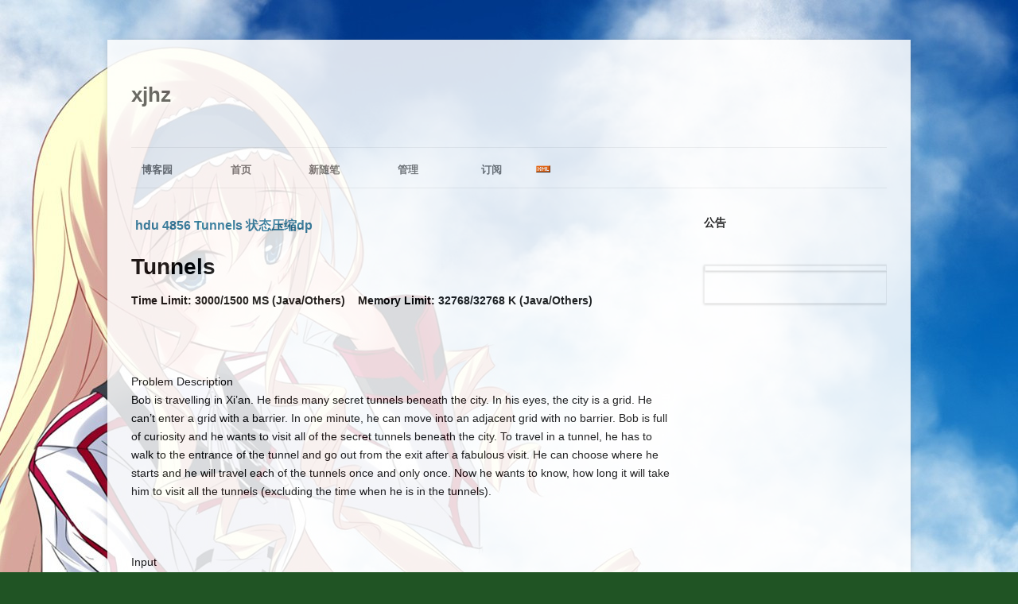

--- FILE ---
content_type: text/html; charset=utf-8
request_url: https://www.cnblogs.com/jhz033/p/7652754.html
body_size: 8730
content:
<!DOCTYPE html>
<html lang="zh-cn">
<head>
    <meta charset="utf-8" />
    <meta name="viewport" content="width=device-width, initial-scale=1.0" />
    <meta name="referrer" content="origin-when-cross-origin" />
    <meta name="keywords" content="dp 状态压缩dp,online judge hdu" />
    <meta name="description" content="Tunnels Time Limit: 3000/1500 MS (Java/Others) Memory Limit: 32768/32768 K (Java/Others) Problem Description Bob is travelling in Xi’an. He finds many" />
    <meta property="og:description" content="Tunnels Time Limit: 3000/1500 MS (Java/Others) Memory Limit: 32768/32768 K (Java/Others) Problem Description Bob is travelling in Xi’an. He finds many" />
    <meta property="og:image" content="https://assets.cnblogs.com/images/wechat-share.jpg" />
    <meta http-equiv="Cache-Control" content="no-transform" />
    <meta http-equiv="Cache-Control" content="no-siteapp" />
    <meta http-equiv="X-UA-Compatible" content="IE=edge" />
    <title>hdu 4856 Tunnels 状态压缩dp - jhz033 - 博客园</title>
    <link rel="icon" id="favicon" href="https://assets.cnblogs.com/favicon_v3_2.ico" type="image/x-icon" />
    <link rel="canonical" href="https://www.cnblogs.com/jhz033/p/7652754.html" />
    
    <link rel="stylesheet" href="/css/blog-common.min.css?v=R-rVrNMCww2yul5xXUhO700E4bdSawv9GWDBDURYdKA" />
    

    
        <link id="highlighter-theme-cnblogs" type="text/css" rel="stylesheet" href="/css/hljs/cnblogs.css?v=5J1NDtbnnIr2Rc2SdhEMlMxD4l9Eydj88B31E7_NhS4" />
    <link type="text/css" rel="stylesheet" href="https://www.cnblogs.com/jhz033/custom.css?v=XDPVuZ6FvVTIYbH3oC4O0rY5TQ0=" />
    
    <link id="mobile-style" media="only screen and (max-width: 767px)" type="text/css" rel="stylesheet" href="/css/mobile-common.min.css?v=a5tjm35tHR3Bq88JZf8V-jiXDhgs5wg823qWgRI6uRY" />
    
    <link type="application/rss+xml" rel="alternate" href="https://www.cnblogs.com/jhz033/rss" />
    <link type="application/rsd+xml" rel="EditURI" href="https://www.cnblogs.com/jhz033/rsd.xml" />
    <link type="application/wlwmanifest+xml" rel="wlwmanifest" href="https://www.cnblogs.com/jhz033/wlwmanifest.xml" />
    
    <script type="application/ld&#x2B;json">
    {
      "@context": "https://schema.org",
      "@type": "BlogPosting",
      "@id": "https://www.cnblogs.com/jhz033/p/7652754.html",
      "headline": "hdu 4856 Tunnels 状态压缩dp",
      "description": "Tunnels Time Limit: 3000/1500 MS (Java/Others) Memory Limit: 32768/32768 K (Java/Others) Problem Description Bob is travelling in Xi’an. He finds many",
      "image": [
        
      ],
      "author": {
        "@type": "Person",
        "@id": "https://www.cnblogs.com/jhz033/",
        "name": "jhz033",
        "url": "https://www.cnblogs.com/jhz033/"
      },
      "publisher": {
        "@type": "Organization",
        "@id": "https://www.cnblogs.com/",
        "name": "博客园",
        "url": "https://www.cnblogs.com/"
      },
      "datePublished": "2017-10-11T20:48:00.0000000&#x2B;08:00",
      "dateModified": "2017-10-11T20:48:00.0000000&#x2B;08:00",
      "wordCount": "16286",
      "isPartOf": {
        "@type": "Blog",
        "@id": "https://www.cnblogs.com/jhz033/",
        "name": "xjhz",
        "publisher": {
          "@type": "Organization",
          "@id": "https://www.cnblogs.com/",
          "name": "博客园"
        }
      }
    }
    </script>

    <script>
        var currentBlogId = 272789;
        var currentBlogApp = 'jhz033';
        var isLogined = false;
        var isBlogOwner = false;
        window.skinName = 'InsideDotNet';
        var visitorUserId = '';
        window.hasCustomScript = false;
        window.cb_enable_mathjax = false;
        window.mathEngine = 0;
        window.codeHighlightEngine = 1;
        window.enableCodeLineNumber = false;
        window.codeHighlightTheme = 'cnblogs';
        window.darkModeCodeHighlightTheme = 'vs2015';
        window.isDarkCodeHighlightTheme = false;
        window.isDarkModeCodeHighlightThemeDark = true;
        window.isDisableCodeHighlighter = false;
        window.enableCodeThemeTypeFollowSystem = false;
        window.enableMacStyleCodeBlock = false;

    </script>
        <script>
            window.currentPostId = 7652754;
            window.currentPostDateAdded = '2017-10-11 20:48';
        </script>
    <script src="https://assets.cnblogs.com/scripts/jquery-3.3.1.min.js"></script>
    <script src="https://cdn-www.cnblogs.com/js/blog-common.min.js?v=44Mf-Vvm6CKHbLAUdvwzVzUoPPbRa7x3d17GyZSABrU"></script>
    
</head>
<body class="skin-insidedotnet no-navbar">
    <a name="top"></a>
    <div id="top_nav" class="navbar forpc navbar-custom">
        <nav id="nav_main" class="navbar-main">
            <ul id="nav_left" class="navbar-list navbar-left">
                <li class="navbar-branding">
                    <a href="https://www.cnblogs.com/" title="开发者的网上家园" role="banner">
                        <img src="//assets.cnblogs.com/logo.svg" alt="博客园logo" />
                    </a>
                </li>
                <li><a href="https://cnblogs.vip/">会员</a></li>
                <li><a href="https://cnblogs.vip/store">周边</a></li>
                <li><a href="https://news.cnblogs.com/" onclick="countClicks('nav', 'skin-navbar-news')">新闻</a></li>
                <li><a href="https://q.cnblogs.com/" onclick="countClicks('nav', 'skin-navbar-q')">博问</a></li>
                <li><a href="https://ing.cnblogs.com/" onclick="countClicks('nav', 'skin-navbar-ing')">闪存</a></li>
                <li><a href="https://www.cnblogs.com/cmt/p/18500368">众包</a></li>
                <li><a href="https://www.cnblogs.com/cmt/p/19316348">赞助商</a></li>
                <li><a href="https://chat2db-ai.com/" target="_blank" onclick="countClicks('nav', 'skin-navbar-chat2db')">Chat2DB</a></li>
            </ul>
            <ul id="nav_right" class="navbar-list navbar-right">
                <li>
                    <form id="zzk_search" class="navbar-search dropdown" action="https://zzk.cnblogs.com/s" method="get" role="search">
                        <input name="w" id="zzk_search_input" placeholder="代码改变世界" type="search" tabindex="3" autocomplete="off" />
                        <button id="zzk_search_button" onclick="window.navbarSearchManager.triggerActiveOption()">
                            <img id="search_icon" class="focus-hidden" src="//assets.cnblogs.com/icons/search.svg" alt="搜索" />
                            <img class="hidden focus-visible" src="//assets.cnblogs.com/icons/enter.svg" alt="搜索" />
                        </button>
                        <ul id="navbar_search_options" class="dropdown-menu quick-search-menu">
                            <li tabindex="0" class="active" onclick="zzkSearch(event, document.getElementById('zzk_search_input').value)">
                                <div class="keyword-wrapper">
                                    <img src="//assets.cnblogs.com/icons/search.svg" alt="搜索" />
                                    <div class="keyword"></div>
                                </div>
                                <span class="search-area">所有博客</span>
                            </li>
                                    <li tabindex="1" onclick="zzkBlogSearch(event, 'jhz033', document.getElementById('zzk_search_input').value)">
                                        <div class="keyword-wrapper">
                                            <img src="//assets.cnblogs.com/icons/search.svg" alt="搜索" />
                                            <div class="keyword"></div>
                                        </div>
                                        <span class="search-area">当前博客</span>
                                    </li>
                        </ul>
                    </form>
                </li>
                <li id="navbar_login_status" class="navbar-list">
                    <a class="navbar-user-info navbar-blog" href="https://i.cnblogs.com/EditPosts.aspx?opt=1" alt="写随笔" title="写随笔">
                        <img id="new_post_icon" class="navbar-icon" src="//assets.cnblogs.com/icons/newpost.svg" alt="写随笔" />
                    </a>
                    <a id="navblog-myblog-icon" class="navbar-user-info navbar-blog" href="https://account.cnblogs.com/blogapply" alt="我的博客" title="我的博客">
                        <img id="myblog_icon" class="navbar-icon" src="//assets.cnblogs.com/icons/myblog.svg" alt="我的博客" />
                    </a>
                    <a class="navbar-user-info navbar-message navbar-icon-wrapper" href="https://msg.cnblogs.com/" alt="短消息" title="短消息">
                        <img id="msg_icon" class="navbar-icon" src="//assets.cnblogs.com/icons/message.svg" alt="短消息" />
                        <span id="msg_count" style="display: none"></span>
                    </a>
                    <a id="navbar_lite_mode_indicator" data-current-page="blog" style="display: none" href="javascript:void(0)" alt="简洁模式" title="简洁模式启用，您在访问他人博客时会使用简洁款皮肤展示">
                        <img class="navbar-icon" src="//assets.cnblogs.com/icons/lite-mode-on.svg" alt="简洁模式" />
                    </a>
                    <div id="user_info" class="navbar-user-info dropdown">
                        <a class="dropdown-button" href="https://home.cnblogs.com/">
                            <img id="user_icon" class="navbar-avatar" src="//assets.cnblogs.com/icons/avatar-default.svg" alt="用户头像" />
                        </a>
                        <div class="dropdown-menu">
                            <a id="navblog-myblog-text" href="https://account.cnblogs.com/blogapply">我的博客</a>
                            <a href="https://home.cnblogs.com/">我的园子</a>
                            <a href="https://account.cnblogs.com/settings/account">账号设置</a>
                            <a href="https://vip.cnblogs.com/my">会员中心</a>
                            <a href="javascript:void(0)" id="navbar_lite_mode_toggle" title="简洁模式会使用简洁款皮肤显示所有博客">
    简洁模式 <span id="navbar_lite_mode_spinner" class="hide">...</span>
</a>

                            <a href="javascript:void(0)" onclick="account.logout();">退出登录</a>
                        </div>
                    </div>
                    <a class="navbar-anonymous" href="https://account.cnblogs.com/signup">注册</a>
                    <a class="navbar-anonymous" href="javascript:void(0);" onclick="account.login()">登录</a>
                </li>
            </ul>
        </nav>
    </div>

    

    

<div id="home">
<div id="header">
	<div id="blogTitle">
	<div style="display:none"><img src="/skins/insidedotnet/images/top.gif" alt="谨以此模板祝贺【博客园开发者征途】系列图书《你必须知道的.net》出版发行" /></div>
	<a href="https://www.cnblogs.com/jhz033/"><img id="blogLogo" src="/skins/custom/images/logo.gif" alt="返回主页" /></a>			
		

<h1><a id="Header1_HeaderTitle" class="headermaintitle HeaderMainTitle" href="https://www.cnblogs.com/jhz033">xjhz</a>
</h1>
<h2></h2>




		
	</div><!--end: blogTitle 博客的标题和副标题 -->
	<div id="navigator">
		<ul id="navList">
    <li><a id="blog_nav_sitehome" class="menu" href="https://www.cnblogs.com/">
博客园</a>
</li>
    <li>
<a id="blog_nav_myhome" class="menu" href="https://www.cnblogs.com/jhz033/">
首页</a>
</li>
    <li>

<a id="blog_nav_newpost" class="menu" href="https://i.cnblogs.com/EditPosts.aspx?opt=1">
新随笔</a>
</li>
    <li>
</li>
    <li>
<a id="blog_nav_admin" class="menu" href="https://i.cnblogs.com/">
管理</a>
</li>
    <li>
<a id="blog_nav_rss" class="menu" href="javascript:void(0)" data-rss="https://www.cnblogs.com/jhz033/rss/">
订阅</a>
<a id="blog_nav_rss_image" href="https://www.cnblogs.com/jhz033/rss/">
    <img src="/skins/insidedotnet/images/xml.gif" alt="订阅" />
</a></li>
</ul>



		<div class="clear"></div>
		<div class="blogStats">
			
			<div id="blog_stats_place_holder"><script>loadBlogStats();</script></div>
			
		</div><!--end: blogStats -->
	</div><!--end: navigator 博客导航栏 -->
</div><!--end: header 头部 -->

<div id="main">
	<div id="mainContent">
	<div class="forFlow">
		<div id="post_detail">

<div id="topics">
	<div class="post">
		<h1 class = "postTitle">
			<a id="cb_post_title_url" class="postTitle2 vertical-middle" href="https://www.cnblogs.com/jhz033/p/7652754.html" title="发布于 2017-10-11 20:48">
    <span role="heading" aria-level="2">hdu 4856 Tunnels 状态压缩dp</span>
    

</a>

		</h1>
		<div class="clear"></div>
		<div class="postBody">
			<div id="cnblogs_post_body" class="blogpost-body blogpost-body-html">
<h1>Tunnels</h1>
<p><span><strong>Time Limit: 3000/1500 MS (Java/Others)&nbsp;&nbsp;&nbsp;&nbsp;Memory Limit: 32768/32768 K (Java/Others)<br><br></strong></span><br><br></p>
<div class="panel_title" align="left">Problem Description</div>
<div class="panel_content">Bob is travelling in Xi’an. He finds many secret tunnels beneath the city. In his eyes, the city is a grid. He can’t enter a grid with a barrier. In one minute, he can move into an adjacent grid with no barrier. Bob is full of curiosity and he wants to visit all of the secret tunnels beneath the city. To travel in a tunnel, he has to walk to the entrance of the tunnel and go out from the exit after a fabulous visit. He can choose where he starts and he will travel each of the tunnels once and only once. Now he wants to know, how long it will take him to visit all the tunnels (excluding the time when he is in the tunnels).</div>
<div class="panel_bottom">&nbsp;</div>
<p>&nbsp;</p>
<div class="panel_title" align="left">Input</div>
<div class="panel_content">The input contains mutiple testcases. Please process till EOF.<br>For each testcase, the first line contains two integers N (1 ≤ N ≤ 15), the side length of the square map and M (1 ≤ M ≤ 15), the number of tunnels.<br>The map of the city is given in the next N lines. Each line contains exactly N characters. Barrier is represented by “#” and empty grid is represented by “.”.<br>Then M lines follow. Each line consists of four integers x<sub>1</sub>, y<sub>1</sub>, x<sub>2</sub>, y<sub>2</sub>, indicating there is a tunnel with entrence in (x<sub>1</sub>, y<sub>1</sub>) and exit in (x<sub>2</sub>, y<sub>2</sub>). It’s guaranteed that (x<sub>1</sub>, y<sub>1</sub>) and (x<sub>2</sub>, y<sub>2</sub>) in the map are both empty grid.</div>
<div class="panel_bottom">&nbsp;</div>
<p>&nbsp;</p>
<div class="panel_title" align="left">Output</div>
<div class="panel_content">For each case, output a integer indicating the minimal time Bob will use in total to walk between tunnels.<br>If it is impossible for Bob to visit all the tunnels, output -1.</div>
<div class="panel_bottom">&nbsp;</div>
<p>&nbsp;</p>
<div class="panel_title" align="left">Sample Input</div>
<div class="panel_content">
<div>5 4
....#
...#.
.....
.....
.....
2 3 1 4
1 2 3 5
2 3 3 1
5 4 2 1</div>

</div>
<div class="panel_bottom">&nbsp;</div>
<p>&nbsp;</p>
<div class="panel_title" align="left">Sample Output</div>
<div class="panel_content">
<div>7</div>

</div>
<div class="panel_bottom">&nbsp;</div>
<p>&nbsp;</p>
<div class="panel_title" align="left">Source</div>
<div class="panel_content"><a href="http://acm.split.hdu.edu.cn/search.php?field=problem&amp;key=2014%CE%F7%B0%B2%C8%AB%B9%FA%D1%FB%C7%EB%C8%FC&amp;source=1&amp;searchmode=source" rel="noopener nofollow">2014西安全国邀请赛</a></div>
<p>题意：一个图，#不可达，m条单向通道，点间花费1时间，通道起点到终点不花费时间，求最少花费时间；</p>
<p>思路：状态压缩dp，dp[i][j] i表示已经走过哪些通道，j表示最后的走的那条通道是哪条。</p>
<p>　　　dp[i][j]=dp[i-(1&lt;&lt;(j-1)][k] +dis(k,j) &nbsp;dis(k,j)表示第k条通道的终点到第j条通道的起点距离；</p>
<div class="cnblogs_code">
<pre><span style="color: rgba(0, 0, 255, 1)">#pragma</span> comment(linker, "/STACK:1024000000,1024000000")<span style="color: rgba(0, 0, 0, 1)">
#include</span>&lt;iostream&gt;<span style="color: rgba(0, 0, 0, 1)">
#include</span>&lt;cstdio&gt;<span style="color: rgba(0, 0, 0, 1)">
#include</span>&lt;cmath&gt;<span style="color: rgba(0, 0, 0, 1)">
#include</span>&lt;<span style="color: rgba(0, 0, 255, 1)">string</span>&gt;<span style="color: rgba(0, 0, 0, 1)">
#include</span>&lt;queue&gt;<span style="color: rgba(0, 0, 0, 1)">
#include</span>&lt;algorithm&gt;<span style="color: rgba(0, 0, 0, 1)">
#include</span>&lt;stack&gt;<span style="color: rgba(0, 0, 0, 1)">
#include</span>&lt;cstring&gt;<span style="color: rgba(0, 0, 0, 1)">
#include</span>&lt;vector&gt;<span style="color: rgba(0, 0, 0, 1)">
#include</span>&lt;list&gt;<span style="color: rgba(0, 0, 0, 1)">
#include</span>&lt;<span style="color: rgba(0, 0, 255, 1)">set</span>&gt;<span style="color: rgba(0, 0, 0, 1)">
#include</span>&lt;map&gt;<span style="color: rgba(0, 0, 0, 1)">
#include</span>&lt;bitset&gt;<span style="color: rgba(0, 0, 0, 1)">
#include</span>&lt;time.h&gt;
<span style="color: rgba(0, 0, 255, 1)">using</span> <span style="color: rgba(0, 0, 255, 1)">namespace</span><span style="color: rgba(0, 0, 0, 1)"> std;
</span><span style="color: rgba(0, 0, 255, 1)">#define</span> LL long long
<span style="color: rgba(0, 0, 255, 1)">#define</span> pi (4*atan(1.0))
<span style="color: rgba(0, 0, 255, 1)">#define</span> eps 1e-8
<span style="color: rgba(0, 0, 255, 1)">#define</span> bug(x)  cout&lt;&lt;"bug"&lt;&lt;x&lt;&lt;endl;
<span style="color: rgba(0, 0, 255, 1)">const</span> <span style="color: rgba(0, 0, 255, 1)">int</span> N=<span style="color: rgba(128, 0, 128, 1)">10</span>+<span style="color: rgba(128, 0, 128, 1)">10</span>,M=1e6+<span style="color: rgba(128, 0, 128, 1)">10</span>,inf=1e9+<span style="color: rgba(128, 0, 128, 1)">7</span>,MOD=1e9+<span style="color: rgba(128, 0, 128, 1)">7</span><span style="color: rgba(0, 0, 0, 1)">;
</span><span style="color: rgba(0, 0, 255, 1)">const</span> LL INF=1e18+<span style="color: rgba(128, 0, 128, 1)">10</span>,mod=1e9+<span style="color: rgba(128, 0, 128, 1)">7</span><span style="color: rgba(0, 0, 0, 1)">;

</span><span style="color: rgba(0, 0, 255, 1)">int</span><span style="color: rgba(0, 0, 0, 1)"> n,m,vis[N][N];
</span><span style="color: rgba(0, 0, 255, 1)">char</span><span style="color: rgba(0, 0, 0, 1)"> a[N][N];
</span><span style="color: rgba(0, 0, 255, 1)">struct</span> <span style="color: rgba(0, 0, 255, 1)">is</span><span style="color: rgba(0, 0, 0, 1)">
{
    </span><span style="color: rgba(0, 0, 255, 1)">int</span><span style="color: rgba(0, 0, 0, 1)"> s,t,e,d;
} q[N];
</span><span style="color: rgba(0, 0, 255, 1)">int</span> check(<span style="color: rgba(0, 0, 255, 1)">int</span> x,<span style="color: rgba(0, 0, 255, 1)">int</span><span style="color: rgba(0, 0, 0, 1)"> y)
{
    </span><span style="color: rgba(0, 0, 255, 1)">if</span>(x&lt;=<span style="color: rgba(128, 0, 128, 1)">0</span>||x&gt;n||y&lt;=<span style="color: rgba(128, 0, 128, 1)">0</span>||y&gt;n)<span style="color: rgba(0, 0, 255, 1)">return</span> <span style="color: rgba(128, 0, 128, 1)">0</span><span style="color: rgba(0, 0, 0, 1)">;
    </span><span style="color: rgba(0, 0, 255, 1)">return</span> <span style="color: rgba(128, 0, 128, 1)">1</span><span style="color: rgba(0, 0, 0, 1)">;
}
</span><span style="color: rgba(0, 0, 255, 1)">int</span><span style="color: rgba(0, 0, 0, 1)"> dis[N][N][N][N];
</span><span style="color: rgba(0, 0, 255, 1)">int</span> xx[<span style="color: rgba(128, 0, 128, 1)">5</span>]= {<span style="color: rgba(128, 0, 128, 1)">1</span>,<span style="color: rgba(128, 0, 128, 1)">0</span>,-<span style="color: rgba(128, 0, 128, 1)">1</span>,<span style="color: rgba(128, 0, 128, 1)">0</span><span style="color: rgba(0, 0, 0, 1)">};
</span><span style="color: rgba(0, 0, 255, 1)">int</span> yy[<span style="color: rgba(128, 0, 128, 1)">5</span>]= {<span style="color: rgba(128, 0, 128, 1)">0</span>,<span style="color: rgba(128, 0, 128, 1)">1</span>,<span style="color: rgba(128, 0, 128, 1)">0</span>,-<span style="color: rgba(128, 0, 128, 1)">1</span><span style="color: rgba(0, 0, 0, 1)">};
</span><span style="color: rgba(0, 0, 255, 1)">void</span> bfs(<span style="color: rgba(0, 0, 255, 1)">int</span> s,<span style="color: rgba(0, 0, 255, 1)">int</span><span style="color: rgba(0, 0, 0, 1)"> t)
{
    queue</span>&lt;pair&lt;<span style="color: rgba(0, 0, 255, 1)">int</span>,<span style="color: rgba(0, 0, 255, 1)">int</span>&gt; &gt;<span style="color: rgba(0, 0, 0, 1)">q;
    q.push(make_pair(s,t));
    memset(vis,</span><span style="color: rgba(128, 0, 128, 1)">0</span>,<span style="color: rgba(0, 0, 255, 1)">sizeof</span><span style="color: rgba(0, 0, 0, 1)">(vis));
    vis[s][t]</span>=<span style="color: rgba(128, 0, 128, 1)">1</span>;dis[s][t][s][t]=<span style="color: rgba(128, 0, 128, 1)">0</span><span style="color: rgba(0, 0, 0, 1)">;
    </span><span style="color: rgba(0, 0, 255, 1)">while</span>(!<span style="color: rgba(0, 0, 0, 1)">q.empty())
    {
        pair</span>&lt;<span style="color: rgba(0, 0, 255, 1)">int</span>,<span style="color: rgba(0, 0, 255, 1)">int</span>&gt; p=<span style="color: rgba(0, 0, 0, 1)">q.front();
        q.pop();
        </span><span style="color: rgba(0, 0, 255, 1)">for</span>(<span style="color: rgba(0, 0, 255, 1)">int</span> i=<span style="color: rgba(128, 0, 128, 1)">0</span>; i&lt;<span style="color: rgba(128, 0, 128, 1)">4</span>; i++<span style="color: rgba(0, 0, 0, 1)">)
        {
            </span><span style="color: rgba(0, 0, 255, 1)">int</span> x=p.first+<span style="color: rgba(0, 0, 0, 1)">xx[i];
            </span><span style="color: rgba(0, 0, 255, 1)">int</span> y=p.second+<span style="color: rgba(0, 0, 0, 1)">yy[i];
            </span><span style="color: rgba(0, 0, 255, 1)">if</span>(check(x,y)&amp;&amp;!vis[x][y]&amp;&amp;a[x][y]==<span style="color: rgba(128, 0, 0, 1)">'</span><span style="color: rgba(128, 0, 0, 1)">.</span><span style="color: rgba(128, 0, 0, 1)">'</span><span style="color: rgba(0, 0, 0, 1)">)
            {
                vis[x][y]</span>=<span style="color: rgba(128, 0, 128, 1)">1</span><span style="color: rgba(0, 0, 0, 1)">;
                dis[s][t][x][y]</span>=dis[s][t][p.first][p.second]+<span style="color: rgba(128, 0, 128, 1)">1</span><span style="color: rgba(0, 0, 0, 1)">;
                q.push(make_pair(x,y));
            }
        }
    }
}
</span><span style="color: rgba(0, 0, 255, 1)">int</span> dp[<span style="color: rgba(128, 0, 128, 1)">50000</span><span style="color: rgba(0, 0, 0, 1)">][N];
</span><span style="color: rgba(0, 0, 255, 1)">int</span><span style="color: rgba(0, 0, 0, 1)"> main()
{
    </span><span style="color: rgba(0, 0, 255, 1)">while</span>(~scanf(<span style="color: rgba(128, 0, 0, 1)">"</span><span style="color: rgba(128, 0, 0, 1)">%d%d</span><span style="color: rgba(128, 0, 0, 1)">"</span>,&amp;n,&amp;<span style="color: rgba(0, 0, 0, 1)">m))
    {
        memset(dis,</span>-<span style="color: rgba(128, 0, 128, 1)">1</span>,<span style="color: rgba(0, 0, 255, 1)">sizeof</span><span style="color: rgba(0, 0, 0, 1)">(dis));
        </span><span style="color: rgba(0, 0, 255, 1)">for</span>(<span style="color: rgba(0, 0, 255, 1)">int</span> i=<span style="color: rgba(128, 0, 128, 1)">1</span>; i&lt;=n; i++<span style="color: rgba(0, 0, 0, 1)">)
            scanf(</span><span style="color: rgba(128, 0, 0, 1)">"</span><span style="color: rgba(128, 0, 0, 1)">%s</span><span style="color: rgba(128, 0, 0, 1)">"</span>,a[i]+<span style="color: rgba(128, 0, 128, 1)">1</span><span style="color: rgba(0, 0, 0, 1)">);
        </span><span style="color: rgba(0, 0, 255, 1)">for</span>(<span style="color: rgba(0, 0, 255, 1)">int</span> i=<span style="color: rgba(128, 0, 128, 1)">1</span>; i&lt;=m; i++<span style="color: rgba(0, 0, 0, 1)">)
            scanf(</span><span style="color: rgba(128, 0, 0, 1)">"</span><span style="color: rgba(128, 0, 0, 1)">%d%d%d%d</span><span style="color: rgba(128, 0, 0, 1)">"</span>,&amp;q[i].s,&amp;q[i].t,&amp;q[i].e,&amp;<span style="color: rgba(0, 0, 0, 1)">q[i].d);
        </span><span style="color: rgba(0, 0, 255, 1)">for</span>(<span style="color: rgba(0, 0, 255, 1)">int</span> i=<span style="color: rgba(128, 0, 128, 1)">1</span>;i&lt;=n;i++)<span style="color: rgba(0, 0, 255, 1)">for</span>(<span style="color: rgba(0, 0, 255, 1)">int</span> j=<span style="color: rgba(128, 0, 128, 1)">1</span>;j&lt;=n;j++<span style="color: rgba(0, 0, 0, 1)">)bfs(i,j);
        memset(dp,</span>-<span style="color: rgba(128, 0, 128, 1)">1</span>,<span style="color: rgba(0, 0, 255, 1)">sizeof</span><span style="color: rgba(0, 0, 0, 1)">(dp));
        </span><span style="color: rgba(0, 0, 255, 1)">for</span>(<span style="color: rgba(0, 0, 255, 1)">int</span> i=<span style="color: rgba(128, 0, 128, 1)">1</span>;i&lt;=(<span style="color: rgba(128, 0, 128, 1)">1</span>&lt;&lt;m)-<span style="color: rgba(128, 0, 128, 1)">1</span>;i++<span style="color: rgba(0, 0, 0, 1)">)
        {
            </span><span style="color: rgba(0, 0, 255, 1)">for</span>(<span style="color: rgba(0, 0, 255, 1)">int</span> j=<span style="color: rgba(128, 0, 128, 1)">1</span>;j&lt;=m;j++<span style="color: rgba(0, 0, 0, 1)">)
            {
                </span><span style="color: rgba(0, 0, 255, 1)">if</span>((<span style="color: rgba(128, 0, 128, 1)">1</span>&lt;&lt;(j-<span style="color: rgba(128, 0, 128, 1)">1</span>))&amp;<span style="color: rgba(0, 0, 0, 1)">i)
                {
                    </span><span style="color: rgba(0, 0, 255, 1)">int</span> now=i-(<span style="color: rgba(128, 0, 128, 1)">1</span>&lt;&lt;(j-<span style="color: rgba(128, 0, 128, 1)">1</span><span style="color: rgba(0, 0, 0, 1)">));
                    </span><span style="color: rgba(0, 0, 255, 1)">if</span>(!<span style="color: rgba(0, 0, 0, 1)">now)
                    {
                        dp[i][j]</span>=<span style="color: rgba(128, 0, 128, 1)">0</span><span style="color: rgba(0, 0, 0, 1)">;
                        </span><span style="color: rgba(0, 0, 255, 1)">continue</span><span style="color: rgba(0, 0, 0, 1)">;
                    }
                    </span><span style="color: rgba(0, 0, 255, 1)">for</span>(<span style="color: rgba(0, 0, 255, 1)">int</span> k=<span style="color: rgba(128, 0, 128, 1)">1</span>;k&lt;=m;k++<span style="color: rgba(0, 0, 0, 1)">)
                    {
                        </span><span style="color: rgba(0, 0, 255, 1)">if</span>(now&amp;(<span style="color: rgba(128, 0, 128, 1)">1</span>&lt;&lt;(k-<span style="color: rgba(128, 0, 128, 1)">1</span><span style="color: rgba(0, 0, 0, 1)">)))
                        {
                            </span><span style="color: rgba(0, 0, 255, 1)">if</span>(dp[now][k]!=-<span style="color: rgba(128, 0, 128, 1)">1</span>&amp;&amp;dis[q[k].e][q[k].d][q[j].s][q[j].t]!=-<span style="color: rgba(128, 0, 128, 1)">1</span><span style="color: rgba(0, 0, 0, 1)">)
                            {
                                </span><span style="color: rgba(0, 0, 255, 1)">int</span> temp=<span style="color: rgba(0, 0, 0, 1)">dp[i][j];
                                dp[i][j]</span>=dp[now][k]+<span style="color: rgba(0, 0, 0, 1)">dis[q[k].e][q[k].d][q[j].s][q[j].t];
                                </span><span style="color: rgba(0, 0, 255, 1)">if</span>(temp!=-<span style="color: rgba(128, 0, 128, 1)">1</span>)dp[i][j]=<span style="color: rgba(0, 0, 0, 1)">min(dp[i][j],temp);
                            }
                        }
                    }
                }
            }
        }
        </span><span style="color: rgba(0, 0, 255, 1)">int</span> ans=<span style="color: rgba(0, 0, 0, 1)">inf;
        </span><span style="color: rgba(0, 0, 255, 1)">for</span>(<span style="color: rgba(0, 0, 255, 1)">int</span> i=<span style="color: rgba(128, 0, 128, 1)">1</span>;i&lt;=m;i++<span style="color: rgba(0, 0, 0, 1)">)
        </span><span style="color: rgba(0, 0, 255, 1)">if</span>(dp[(<span style="color: rgba(128, 0, 128, 1)">1</span>&lt;&lt;m)-<span style="color: rgba(128, 0, 128, 1)">1</span>][i]!=-<span style="color: rgba(128, 0, 128, 1)">1</span>)ans=min(ans,dp[(<span style="color: rgba(128, 0, 128, 1)">1</span>&lt;&lt;m)-<span style="color: rgba(128, 0, 128, 1)">1</span><span style="color: rgba(0, 0, 0, 1)">][i]);
        </span><span style="color: rgba(0, 0, 255, 1)">if</span>(ans!=inf)printf(<span style="color: rgba(128, 0, 0, 1)">"</span><span style="color: rgba(128, 0, 0, 1)">%d\n</span><span style="color: rgba(128, 0, 0, 1)">"</span><span style="color: rgba(0, 0, 0, 1)">,ans);
        </span><span style="color: rgba(0, 0, 255, 1)">else</span> printf(<span style="color: rgba(128, 0, 0, 1)">"</span><span style="color: rgba(128, 0, 0, 1)">-1\n</span><span style="color: rgba(128, 0, 0, 1)">"</span><span style="color: rgba(0, 0, 0, 1)">);
    }
    </span><span style="color: rgba(0, 0, 255, 1)">return</span> <span style="color: rgba(128, 0, 128, 1)">0</span><span style="color: rgba(0, 0, 0, 1)">;
}</span></pre>
</div>
<p>&nbsp;</p>
</div>
<div class="clear"></div>
<div id="blog_post_info_block" role="contentinfo" class="post-meta-container">
    <div id="blog_post_info"></div>
    <div class="clear"></div>
    <div id="post_next_prev"></div>
</div>
		</div>
		<div class="postDesc">posted @ 
<span id="post-date" data-last-update-days="0" data-date-updated="2017-10-11 20:48">2017-10-11 20:48</span>&nbsp;
<a href="https://www.cnblogs.com/jhz033">jhz033</a>&nbsp;
阅读(<span id="post_view_count">228</span>)&nbsp;
评论(<span id="post_comment_count">0</span>)&nbsp;
&nbsp;
<a href="javascript:void(0)" onclick="AddToWz(7652754);return false;">收藏</a>&nbsp;
<a href="javascript:void(0)" onclick="reportManager.report({ currentUserId: '', targetType: 'blogPost', targetId: '7652754', targetLink: 'https://www.cnblogs.com/jhz033/p/7652754.html', title: 'hdu 4856 Tunnels 状态压缩dp' })">举报</a>
</div>
	</div>
	
	
</div><!--end: topics 文章、评论容器-->
<script>
    var cb_entryId = 7652754, cb_entryCreatedDate = '2017-10-11 20:48', cb_postType = 1, cb_postTitle = 'hdu 4856 Tunnels 状态压缩dp';
    var allowComments = true, cb_blogId = 272789, cb_blogApp = 'jhz033', cb_blogUserGuid = '8a9cede1-dae8-e511-9fc1-ac853d9f53cc';
    mermaidRender.render()
    markdown_highlight()
    zoomManager.apply("#cnblogs_post_body img:not(.code_img_closed):not(.code_img_opened)");    
</script>
<a id="!comments"></a>
<div id="blog-comments-placeholder"></div>
<div id="comment_form" class="commentform">
    <a name="commentform"></a>
    <div id="divCommentShow"></div>
    <div id="comment_nav">
        <div class="comment-nav-right">
            <span id="span_refresh_tips"></span><a href="#" onclick="return RefreshPage();">刷新页面</a><a href="#top">返回顶部</a>
        </div>
    </div>
    <div id="comment_form_container"></div>
    <div class="ad_text_commentbox" id="ad_text_under_commentbox"></div>
        <div id="cnblogs_ch"></div>
    <div id="opt_under_post"></div>
        <div id="blog_c1" class="under-post-card below-post-card">
            <a href="https://dis.chatdesks.cn/chatdesk/jmcnblogs.html" rel="nofollow" target="_blank" onclick="countCreativeClicks('C1-jimeng')">
                <img src="https://img2024.cnblogs.com/blog/35695/202512/35695-20251205171919392-144975027.jpg" onload="countCreativeImpressions('C1-jimeng')" alt="" style="width:300px!important;height:250px!important;min-width:300px!important;max-width:300px!important;" />
                <span id="c1_impression" style="display:none"></span>
            </a>
        </div>
    <div id="under_post_card1"></div>
    <div id="related_posts_card"></div>
    <div id="under_post_card2"></div>
    <div id="HistoryToday" class="under-post-card below-post-card"></div>
    <script type="text/javascript">
        var commentManager = new blogCommentManager();
        commentManager.renderComments(0);
        fixPostBody();
        window.footnoteTipManager.generateFootnoteTips();

            window.tocManager.displayDisableTocTips = false;
            window.tocManager.generateToc();
            
            setTimeout(function() { countViews(cb_blogId, cb_entryId); }, 50);
            
            deliverT2();
            deliverC1C2();
            loadNewsAndKb();
            
            LoadPostCategoriesTags(cb_blogId, cb_entryId);
            
            LoadPostInfoBlock(cb_blogId, cb_entryId, cb_blogApp, cb_blogUserGuid);
            GetPrevNextPost(cb_entryId, cb_blogId, cb_entryCreatedDate, cb_postType);
            loadOptUnderPost();
            GetHistoryToday(cb_blogId, cb_blogApp, cb_entryCreatedDate);
                </script>
</div>

</div>


	</div><!--end: forFlow -->
	</div><!--end: mainContent 主体内容容器-->

	<div id="sideBar">
		<div id="sideBarMain">
			<div id="sidebar_news" class="newsItem">
    
<div class="newsItem">
<h3 class="catListTitle">公告</h3>
	<div id="blog-news" class="sidebar-news">
    <div id="sidebar_news_container">
    </div>
</div>
<script>loadBlogNews();</script>
</div>


</div>
			<div id="calendar"><div id="calendar"><div id="blog-calendar" style="display:none"></div></div>                
                    <script>loadBlogDefaultCalendar();</script></div>
			
			<DIV id="leftcontentcontainer">
				<div id="blog-sidecolumn"></div>
                    <script>loadBlogSideColumn();</script>
			</DIV>
			
		</div><!--end: sideBarMain -->
	</div><!--end: sideBar 侧边栏容器 -->
	<div class="clear"></div>
	<div class="clear"></div>
	</div><!--end: main -->
	<div class="clear"></div>
	<div id="footer">
		<a href="https://www.cnblogs.com/" id="footer_site_link" class="footer-brand">博客园</a>
<span class="footer-copyright"> &nbsp;&copy;&nbsp; 2004-2026</span>
<br /><span class="footer-icp">
    <a target="_blank" href="http://www.beian.gov.cn/portal/registerSystemInfo?recordcode=33010602011771"><img src="//assets.cnblogs.com/images/ghs.png" />浙公网安备 33010602011771号</a>
    <a href="https://beian.miit.gov.cn" target="_blank">浙ICP备2021040463号-3</a>
</span>


 谨以此模板祝贺【博客园开发者征途】系列图书之《你必须知道的.NET》出版发行
	</div><!--end: footer -->
</div><!--end: home 自定义的最大容器 -->



    

    <input type="hidden" id="antiforgery_token" value="CfDJ8CE1tT_puDpHgc1zrpsLVP-dLDS0sGPB1YZUH-gj7uAnE1SfRGOGFmNkYLXy1YyPQ3CsZ00z2E7RQPGyVQBjHKoAL0GEC8yEgaOp5Ld1902f6Wx4YuBqGw6qeE4CQteXClwtKOBgjFoN5g0v-Dli3aM" />
    <script async src="https://www.googletagmanager.com/gtag/js?id=G-M95P3TTWJZ"></script>
<script>
    window.dataLayer = window.dataLayer || [];
    function gtag() { dataLayer.push(arguments); }
    gtag('js', new Date());
    gtag('config', 'G-M95P3TTWJZ');
</script>
<script defer src="https://hm.baidu.com/hm.js?866c9be12d4a814454792b1fd0fed295"></script>
</body>
</html>


--- FILE ---
content_type: text/css; charset=utf-8
request_url: https://www.cnblogs.com/jhz033/custom.css?v=XDPVuZ6FvVTIYbH3oC4O0rY5TQ0=
body_size: 4981
content:
/* Minification failed. Returning unminified contents.
(831,7): run-time error CSS1030: Expected identifier, found ' '
(831,15): run-time error CSS1031: Expected selector, found ';'
(831,15): run-time error CSS1025: Expected comma or open brace, found ';'
(1161,42): run-time error CSS1062: Expected semicolon or closing curly-brace, found ')'
 */
﻿ /**************************************************
第一部分：
**************************************************/
#EntryTag {
    margin-top: 20px;
    font-size: 9pt;
    color: gray;
}

.topicListFooter {
    text-align: right;
    margin-right: 10px;
    margin-top: 10px;
}

#divRefreshComments {
    text-align: right;
    margin-right: 10px;
    margin-bottom: 5px;
    font-size: 9pt;
}
/*****第一部分结束*******************************/

/**************************************************
第二部：公共样式（全局样式）
**************************************************/
* {
    margin: 0;
    padding: 0;
}

html {
    height: 100%;
}

body {
    color: #000;
    background:#205424 url('https://images.cnblogs.com/cnblogs_com/jhz033/866942/o_54743d878ab75.jpg') no-repeat top center fixed;
    font-family: "Open Sans", Helvetica, Arial, sans-serif;
    font-size: 12px;
    min-height: 101%;
}

table {
    border-collapse: collapse;
    border-spacing: 0;
}

fieldset, img {
    border: 0;
}

ul {
    word-break: break-all;
}

li {
    list-style: none;
}

h1, h2, h3, h4, h5, h6 {
    font-size: 100%;
    font-weight: normal;
}

a {
    outline: none;
    color: #21759b;
}

    a:link {
        color: black;
        text-decoration: none;
    }

    a:visited {
        color: black;
        text-decoration: none;
    }

    a:hover {
        color: #21759b;
    }

    a:active {
        color: black;
        text-decoration: none;
    }

.clear {
    clear: both;
}
/*****第二部分结束*******************************/

/**************************************************
第三部分：各个页面元素的样式。
**************************************************/
/*****home和头部开始**************************/
#home {
    margin: 0 auto;
    opacity: 0.85;
    filter: alpha(opacity=98);
    width: 65%;
    min-width: 950px;
    background-color: #fff;
    padding: 30px;
    margin-top: 50px;
    margin-bottom: 50px;
    box-shadow: 0 2px 6px rgba(100, 100, 100, 0.3);
}

#header {
    padding-bottom: 5px;
    margin-top: 10px;
}

#blogTitle {
    height: 60px;
    clear: both;
}

    #blogTitle h1 {
        font-size: 26px;
        font-weight: bold;
        line-height: 1.5em;
        margin-top: 20px;
    }

        #blogTitle h1 a {
            color: #515151;
        }

            #blogTitle h1 a:hover {
                color: #21759b;
            }

    #blogTitle h2 {
        font-weight: normal;
        font-size: 13px;
        font-size: 0.928571429rem;
        line-height: 1.846153846;
        color: #757575;
        float: left;
    }

#blogLogo {
    float: right;
}

#navigator {
    font-size: 13px;
    border-bottom: 1px solid #ededed;
    border-top: 1px solid #ededed;
    height: 50px;
    clear: both;
    margin-top: 25px;
}

#navList {
    min-height: 30px;
    float: left;
}

    #navList li {
        float: left;
        margin: 0 40px 0 0;
    }

    #navList a {
        display: block;
        width: 5em;
        height: 22px;
        float: left;
        text-align: center;
        padding-top: 19px;
    }

        #navList a:link, #navList a:visited, #navList a:active {
            color: #6a6a6a;
            font-weight: bold;
        }

        #navList a:hover {
            color: #000;
            text-decoration: none;
        }

.blogStats {
    float: right;
    color: #757575;
    margin-top: 19px;
    margin-right: 2px;
    text-align: right;
}
/*****home和头部结束**************************/

/*****主页文章列表开始**************************/
#main {
    width: 100%;
    text-align: left;
    margin-top: 30px;
}

#mainContent .forFlow {
    margin-left: 22em;
    float: none;
    width: auto;
}

#mainContent {
    min-height: 200px;
    padding: 0px 0px 10px 0;
    *padding-top: 10px;
    -o-text-overflow: ellipsis;
    text-overflow: ellipsis;
    overflow: hidden;
    word-break: break-all;
    float: left;
    margin-left: -22em;
    width: 100%;
}

.day {
    min-height: 10px;
    _height: 10px;
    margin-bottom: 20px;
    padding-bottom: 5px;
    position: relative;
}

.dayTitle {
    display: none;
    border: 1px solid #21759b;
    background: azure;
    border-radius: 50%;
    font-size: 12px;
    height: 65px;
    line-height: 1.5;
    margin: 15px;
    text-align: center;
    width: 63px;
    margin-left: -100px;
    clear: both;
    position: absolute;
    top: -15px;
}

    .dayTitle a {
        display: inline-block;
        color: #21759b;
        margin-top: 15px;
        width: 60px;
    }

.postTitle {
    border-left: 3px solid #21759b;
    margin-bottom: 10px;
    font-size: 20px;
    float: right;
    width: 100%;
    clear: both;
}

    .postTitle a:link, .postTitle a:visited, .postTitle a:active {
        color: #21759b;
        transition: all 0.4s linear 0s;
    }

    .postTitle a:hover {
        margin-left: 30px;
        color: #0f3647;
        text-decoration: none;
    }

.postCon {
    float: right;
    line-height: 1.5em;
    width: 100%;
    clear: both;
    padding: 10px 0;
}

.day .postTitle a {
    padding-left: 10px;
}

.postDesc {
    font-size: 13px;
    background: url(images/posted_time.png) no-repeat 0 1px;
    color: #757575;
    float: left;
    width: 100%;
    clear: both;
    text-align: left;
    padding-left: 20px;
    padding-right: 5px;
    margin-top: 20px;
    line-height: 1.5;
}

    .postDesc a:link, .postDesc a:visited, .postDesc a:active {
        color: #666;
    }

    .postDesc a:hover {
        color: #21759b;
        text-decoration: none;
    }

.postSeparator {
    clear: both;
    height: 1px;
    width: 100%;
    clear: both;
    float: right;
    margin: 0 auto 15px auto;
}
/*****主页文章列表开始**************************/

/*****侧边栏开始********************************/
#sideBar {
    margin-top: -15px;
    width: 230px;
    min-height: 200px;
    padding: 0px 0 0px 5px;
    float: right;
    -o-text-overflow: ellipsis;
    text-overflow: ellipsis;
    overflow: hidden;
    word-break: break-all;
}

    #sideBar a {
        color: #757575;
    }

        #sideBar a:hover {
            color: #21759b;
            text-decoration: underline;
        }

.div_my_zzk {
    width: 175px;
    position: relative;
    margin-top: 10px;
}

#btnZzk {
    background: url("images/blog_search.png") no-repeat 5px 5px;
}

#widget_my_google input[type=button] {
    background: url("images/google_search.png") no-repeat 5px 5px;
}

.input_my_zzk {
    border: 1px solid #ccc;
    width: 100%;
    height: 25px;
    padding-right: 30px;
    padding-left: 5px;
    outline: 0;
}

.btn_my_zzk {
    font-size: 12px;
    width: 25px;
    height: 25px;
    color: transparent;
    border: 0;
    border-style: none;
    cursor: pointer;
    top: 1px;
    position: absolute;
    right: -35px;
}

.input_my_zzk:hover {
    border: 1px solid #21759b;
    transition: all 0.4s linear 0s;
}

.input_my_zzk:focus {
    border: 1px solid #21759b;
}

.newsItem, .catListEssay, .catListLink, .catListNoteBook, .catListTag, .catListPostCategory, .catListPostArchive, .catListImageCategory, .catListArticleArchive, .catListView, .catListFeedback, .mySearch, .catListComment, .catListBlogRank, .catList, .catListArticleCategory {
    background: #fff;
    margin-bottom: 35px;
    word-wrap: break-word;
}

    .newsItem .catListTitle {
    }
/**日历控件样式开始**/

#blog-calendar {
    width: 228px;
    padding-bottom: 5px;
    margin-bottom: 35px;
    box-shadow: 0 1px 3px #ccc;
    border: 1px solid #EDEDED;
}

    #blog-calendar td {
        font-size: 12px;
        font-family: "Comic Sans MS";
    }

    #blog-calendar th {
        font-size: 12px;
    }

#calendar {
    width: 228px;
    padding-bottom: 5px;
    margin-bottom: 35px;
    border: 1px solid #EDEDED;
    box-shadow: 0 1px 3px #ccc;
}

    #calendar .Cal {
        width: 100%;
        line-height: 1.5em;
    }

    #calendar td {
        font-family: "Comic Sans MS";
        background: #FFFFFF;
        padding-top: 2px;
    }

.Cal { /**日历容器table**/
    border: none;
    color: #666;
}

#calendar table a:link, #calendar table a:visited, #calendar table a:active {
    font-weight: bold;
}

#calendar table a:hover {
    color: white;
    text-decoration: none;
}

.CalTodayDay { /**今天日期样式**/
    background: #3671a5 !important;
    color: #FFF;
    font-weight: bold;
}

.CalWeekendDay {
    padding-top: 4px;
    padding-bottom: 4px;
}

.CalOtherMonthDay {
    color: #ccc;
    padding-top: 4px;
    padding-bottom: 4px;
}

#calendar .CalNextPrev a:link, #calendar .CalNextPrev a:visited, #calendar .CalNextPrev a:active { /**上个月、下个月箭头样式**/
    font-weight: bold;
    padding-left: 10px;
    padding-right: 15px;
}

.CalDayHeader {
    background: #F8F8F8;
    font-weight: 100;
    color: #5E5F63;
}

.CalTitle { /**日历年月头部样式**/
    background: #6293bb;
    width: 100%;
    height: 25px;
    text-align: center;
    font-size: 14px;
    font-weight: bold;
    padding: 5px 0;
    color: #FFF;
}

    .CalTitle td {
        background: #F8F8F8 !important;
        border: 0px !important;
        color: #5E5F63;
        font-family: "Comic Sans MS";
    }
/**日历控件样式结束**/
.catListTitle {
    font-weight: bold;
    line-height: 1.2;
    font-size: 110%;
    margin-top: 15px;
    margin-bottom: 10px;
    text-align: left;
}

.catListComment {
    line-height: 1.5em;
}

.divRecentComment {
    text-indent: 2em;
    color: #494949;
    margin-bottom: 20px;
}

#sideBarMain ul {
    line-height: 1.5em;
}

#sideBarMain li {
    line-height: 1.8;
}
/*****侧边栏结束********************************/


/****查看文章页面开始*************************/
#topics {
    width: 100%;
    min-height: 200px;
    padding: 0px 0px 10px 0;
    float: left;
    -o-text-overflow: ellipsis;
    text-overflow: ellipsis;
    overflow: hidden;
    word-break: break-all;
}

    #topics .postTitle {
        border: 0px;
        font-size: 130%;
        font-weight: bold;
        float: left;
        line-height: 1.5;
        width: 100%;
        padding-left: 5px;
    }

#EntryTag {
    color: #666;
}

    #EntryTag a {
        margin-left: 5px;
        height: 20px;
        line-height: 20px;
        color: #333333;
        padding: 3px 14px;
        border-radius: 10px;
        margin: 2px 5px 0;
        background: #e7e7e7;
        text-decoration: none;
    }

        #EntryTag a:link, #EntryTag a:visited, #EntryTag a:active {
            color: #666;
        }

        #EntryTag a:hover {
            color: #f5f5f5;
            background: #21759b;
            transition: all 0.4s linear 0s;
        }

#BlogPostCategory {
    color: #666;
}

    #BlogPostCategory a {
        margin-left: 5px;
        height: 20px;
        line-height: 20px;
        color: #333333;
        padding: 3px 14px;
        border-radius: 10px;
        margin: 2px 5px 0;
        background: #e7e7e7;
        text-decoration: none;
    }

        #BlogPostCategory a:link, #BlogPostCategory a:visited, #BlogPostCategory a:active {
            color: #666;
        }

        #BlogPostCategory a:hover {
            color: #f5f5f5;
            background: #21759b;
        }

#topics .postDesc {
    padding-left: 0px;
    width: 100%;
    text-align: left;
    color: #666;
    margin-top: 5px;
    background: none;
}


.feedback_area_title {
    font: normal normal 16px/35px "Microsoft YaHei";
    margin: 10px 0 30px;
    border-bottom: 2px solid #cccccc;
}

.louzhu {
    background: transparent url('/images/icoLouZhu.gif') no-repeat scroll right top;
    padding-right: 16px;
}

.feedbackListSubtitle {
    color: #A8A8A8;
}

    .feedbackListSubtitle a:link, .feedbackListSubtitle a:visited, .feedbackListSubtitle a:active {
        color: #21759b;
        font-weight: bold;
    }

    .feedbackListSubtitle a:hover {
        color: #21759b;
        text-decoration: underline;
    }

    .feedbackListSubtitle b {
        color: #21759b;
    }

.feedbackManage {
    width: 200px;
    text-align: right;
    float: right;
}

.feedbackCon {
    border-bottom: 1px solid #EEE;
    padding: 10px 20px 10px 5px;
    min-height: 35px;
    _height: 35px;
    margin-bottom: 1em;
    line-height: 1.5;
}

#divRefreshComments {
    text-align: right;
    margin-bottom: 10px;
}

.commenttb {
    padding: 8px;
    margin-bottom: 10px;
    width: 50%;
    color: #555;
    border: 1px solid #ddd;
    border-radius: 3px;
    -moz-border-radius: 3px;
    -webkit-border-radius: 3px;
    width: 320px;
}

    .commenttb:hover {
        color: #333;
        border-color: rgba(82, 168, 236, 0.8);
        outline: 0;
        -webkit-box-shadow: inset 1px 1px 1px rgba(0, 0, 0, 0.075), 0 0 4px rgba(82, 168, 236, 0.6);
        -moz-box-shadow: inset 1px 1px 1px rgba(0, 0, 0, 0.075), 0 0 4px rgba(82, 168, 236, 0.6);
        box-shadow: inset 1px 1px 1px rgba(0, 0, 0, 0.075), 0 0 4px rgba(82, 168, 236, 0.6);
        transition: all 0.4s linear 0s;
    }

.commentTextBox {
    width: 410px !important;
    margin-top: 10px;
    margin-bottom: 10px;
}

    .commentTextBox:hover {
        color: #333;
        border-color: rgba(82, 168, 236, 0.8);
        outline: 0;
        -webkit-box-shadow: inset 1px 1px 1px rgba(0, 0, 0, 0.075), 0 0 4px rgba(82, 168, 236, 0.6);
        -moz-box-shadow: inset 1px 1px 1px rgba(0, 0, 0, 0.075), 0 0 4px rgba(82, 168, 236, 0.6);
        box-shadow: inset 1px 1px 1px rgba(0, 0, 0, 0.075), 0 0 4px rgba(82, 168, 236, 0.6);
        transition: all 0.4s linear 0s;
    }

#AjaxHolder_PostComment_btnSubmit {
    padding: 8px 20px;
    text-align: center;
    font-size: 14px;
    color: #fff;
    border: none;
    background: #21759b;
    border-radius: 3px;
    -moz-border-radius: 3px;
    -webkit-border-radius: 3px;
    -webkit-transition: all 0.4s ease;
    -moz-transition: all 0.4s ease;
    -o-transition: all 0.4s ease;
    -ms-transition: all 0.4s ease;
    transition: all 0.4s ease;
    cursor: pointer;
    display: inline-block;
    vertical-align: middle;
    outline: none;
    text-decoration: none;
}

    #AjaxHolder_PostComment_btnSubmit:hover {
        background: #333;
    }

#AjaxHolder_PostComment_divCommnentArea tr {
    margin-top: 10px;
    margin-bottom: 10px;
}
/*博客园评论框*/
.comment_vote {
    padding-right: 10px;
}

    .comment_vote a {
        color: #999;
    }

        .comment_vote a:hover {
            color: #21759b;
        }

#commentform_title {
    font: normal normal 16px/35px "Microsoft YaHei";
    margin: 10px 0 30px;
    border-bottom: 2px solid #cccccc;
    background-image: none;
    padding: 0;
}

#comment_form_container .author {
    padding-left: 10px;
    color: #555;
    border: 1px solid #ddd;
    border-radius: 3px;
    -moz-border-radius: 3px;
    -webkit-border-radius: 3px;
    width: 320px;
    height: 20px;
    background-image: none;
}

#comment_form_container p {
    font-size: 14px;
    margin-bottom: 20px;
}

.commentbox_title_left {
    font-size: 14px;
}

.commentbox_title_right {
    float: left;
}

#comment_form_container .comment_textarea {
    width: 362px;
    height: 200px;
    font-size: 13px;
    padding: 8px;
    margin-bottom: 10px;
    color: #555;
    border: 1px solid #ddd;
    border-radius: 3px;
    -moz-border-radius: 3px;
    -webkit-border-radius: 3px;
}

    #comment_form_container .comment_textarea:hover {
        border-color: rgba(82, 168, 236, 0.8);
        outline: 0;
        transition: all 0.4s linear 0s;
    }

    #comment_form_container .comment_textarea:focus {
        outline: 0;
    }

.comment_btn {
    width: 100px;
    height: 38px;
    padding: 8px 20px;
    text-align: center;
    font-size: 14px;
    color: #fff;
    border: none;
    background: #21759b;
    border-radius: 3px;
    -moz-border-radius: 3px;
    -webkit-border-radius: 3px;
    -webkit-transition: all 0.4s ease;
    -moz-transition: all 0.4s ease;
    -o-transition: all 0.4s ease;
    -ms-transition: all 0.4s ease;
    transition: all 0.4s ease;
    cursor: pointer;
    display: inline-block;
    vertical-align: middle;
    outline: none;
    text-decoration: none;
}

    .comment_btn:hover {
        background: #333;
    }

#comment_form_container {
}
/****查看文章页面开始*************************/

/****列表页面开始******************************/
.entrylistTitle, .PostListTitle, .thumbTitle { /**几个分类列表的标题样式**/
    margin-bottom: 25px;
    height: 38px;
    line-height: 38px;
    font-size: 16px;
    border-bottom: 2px solid #e6e6e6;
}

color: #21759b; .entrylistDescription {
    color: #666;
    text-align: right;
    padding-top: 5px;
    padding-bottom: 5px;
    padding-right: 10px;
    margin-bottom: 10px;
}

.entrylistItem {
    min-height: 20px;
    _height: 20px;
    margin-bottom: 30px;
    padding-bottom: 50px;
    padding-top: 10px;
    width: 100%;
}

.entrylistPosttitle {
    padding-left: 15px;
    margin-bottom: 10px;
    border-left: 3px solid #21759b;
    font-size: 20px;
    width: 100%;
}

    .entrylistPosttitle a:link, .entrylistPosttitle a:visited, .entrylistPosttitle a:active {
        color: #21759b;
        transition: all 0.4s linear 0s;
    }

    .entrylistPosttitle a:hover {
        margin-left: 30px;
        color: #0f3647;
        text-decoration: none;
    }

.entrylistPostSummary {
    margin-top: 5px;
    margin-bottom: 5px;
}

.entrylistItemPostDesc {
    margin-top: 20px;
    text-align: left;
    color: #757575;
    padding-left: 5px;
}

    .entrylistItemPostDesc a:link, .entrylistItemPostDesc a:visited, .entrylistItemPostDesc a:active {
        color: #666;
    }

    .entrylistItemPostDesc a:hover {
        color: #21759b;
    }

.entrylist .postSeparator {
    clear: both;
    width: 100%;
    font-size: 0;
    line-height: 0;
    margin: 0;
    padding: 0;
    height: 0;
    border: none;
}

.divRecentCommentAticle a {
    color: #000;
}

.pager {
    text-align: right;
    margin-right: 10px;
}

    .pager a {
        box-shadow: 0 1px 3px #3671a5;
        border: 1px solid #3671a5;
        background: #3671a5;
        color: white;
        transition: all 0.4s linear 0s;
    }

        .pager a:hover {
            background: #000;
        }

.PostList {
    border-bottom: 1px solid #ccc;
    clear: both;
    min-height: 1.5em;
    _height: 1.5em;
    padding-top: 20px;
    margin-bottom: 20px;
    padding-bottom: 20px;
}

.postTitl2 {
    float: left;
    padding-top: 10px;
    padding-bottom: 10px;
    font-size: 14px;
}

.postDesc2 {
    color: #666;
    float: right;
}

.postText2 {
    clear: both;
    color: #757575;
}

/*留言*/
.pfl_feedback_area_title {
    text-align: right;
    line-height: 1.5em;
    font-weight: bold;
    margin-bottom: 10px;
}

.pfl_feedbackItem {
    border: 1px dashed #ccc;
    padding: 10px;
    border-radius: 3px;
    margin-bottom: 20px;
}

.pfl_feedbacksubtitle {
    width: 100%;
    height: 1.5em;
}

.pfl_feedbackname {
    float: left;
}

    .pfl_feedbackname a {
        color: #21759b;
        font-weight: bold;
    }

.pfl_feedbackManage {
    float: right;
}

.pfl_feedbackCon {
    color: black;
    padding-top: 5px;
    padding-bottom: 5px;
}

.pfl_feedbackAnswer {
    color: #F40;
    text-indent: 2em;
}

.tdSentMessage {
    text-align: right;
}

.errorMessage {
    width: 300px;
    float: left;
}

#Profile1_panelAdd input[type=text], #Profile1_txtContent {
    padding: 8px;
    margin-bottom: 10px;
    color: #555;
    border: 1px solid #ddd;
    border-radius: 3px;
    -moz-border-radius: 3px;
    -webkit-border-radius: 3px;
}

    #Profile1_panelAdd input[type=text]:hover, #Profile1_txtContent:hover {
        color: #333;
        border-color: rgba(82, 168, 236, 0.8);
        outline: 0;
        -webkit-box-shadow: inset 1px 1px 1px rgba(0, 0, 0, 0.075), 0 0 4px rgba(82, 168, 236, 0.6);
        -moz-box-shadow: inset 1px 1px 1px rgba(0, 0, 0, 0.075), 0 0 4px rgba(82, 168, 236, 0.6);
        box-shadow: inset 1px 1px 1px rgba(0, 0, 0, 0.075), 0 0 4px rgba(82, 168, 236, 0.6);
        transition: all 0.4s linear 0s;
    }

    #Profile1_panelAdd input[type=text]:focus, #Profile1_txtContent:focus {
        outline: 0;
        border-color: rgba(82, 168, 236, 0.8);
    }

#Profile1_panelAdd input[type=submit] {
    padding: 8px 20px;
    text-align: center;
    font-size: 14px;
    color: #fff;
    border: none;
    background: #21759b;
    border-radius: 3px;
    -moz-border-radius: 3px;
    -webkit-border-radius: 3px;
    -webkit-transition: all 0.4s ease;
    -moz-transition: all 0.4s ease;
    -o-transition: all 0.4s ease;
    -ms-transition: all 0.4s ease;
    transition: all 0.4s ease;
    cursor: pointer;
    display: inline-block;
    vertical-align: middle;
    outline: none;
    text-decoration: none;
}

    #Profile1_panelAdd input[type=submit]:hover {
        background: #333;
    }

.feedbackListSubtitle {
    clear: both;
    color: #A8A8A8;
    padding: 8px 5px;
}

.feedbackItem {
    margin-top: 30px;
}
/****列表页面结束******************************/

/****相册页面开始******************************/
.divPhoto {
    border: 1px solid #ccc;
    padding: 2px;
    margin-right: 10px;
}

.thumbDescription {
    color: #757575;
    text-align: right;
    padding-top: 5px;
    padding-bottom: 5px;
    padding-right: 10px;
    margin-bottom: 30px;
}
/****相册页面开始******************************/


/*****留言页面开始*****************************/
#footer {
    color: #686868;
    text-align: center;
    min-height: 15px;
    _height: 15px;
    border-top: 1px solid #ededed;
    margin-top: 50px;
    padding-top: 10px;
    margin-bottom: 10px;
}
/*留言查看页面的个人信息*/
.personInfo {
    margin-bottom: 20px;
}
/*留言分页区域*/
.pages {
    text-align: right;
}
/*****留言页面结束*****************************/
/*****第三部分结束*******************************/

/**************************************************
第四部分：文章内容常用标签格式。
**************************************************/
/*文章内部常用标签格式*/
.postBody {
    color: #000;
    line-height: 1.7;
    font-size: 14px;
}

    .postBody p, .postCon p {
        text-indent: 2em;
        margin: 0 auto 1em auto;
    }

    .postBody h2 {
        font-size: 150%;
        margin: 15px auto 2px auto;
        font-weight: bold;
    }

    .postBody h3 {
        font-size: 120%;
        margin: 15px auto 2px auto;
        font-weight: bold;
    }

    .postBody h4 {
        font-size: 110%;
        margin: 15px auto 2px auto;
        font-weight: bold;
        color: #333;
    }

    .postBody h5 {
        font-size: 100%;
        margin: 15px auto 2px auto;
        font-weight: bold;
        color: #333;
    }

    .postBody a:link, .postBody a:visited, .postBody a:active {
        text-decoration: underline;
    }

.postCon a:link, .postCon a:visited, .postCon a:active {
    text-decoration: underline;
}

.postBody ul, .postCon ul {
    margin-left: 2em;
}

.postBody li, .postCon li {
    list-style-type: disc;
    margin-bottom: 1em;
}

.postBody blockquote {
    background: url('images/comment.gif')) no-repeat 25px 0px;
    min-height: 35px;
    _height: 35px;
    line-height: 1.6em;
    color: #333;
}
/*****第四部分结束*******************************/

.myposts_title {
    font-weight: bold;
    text-align: center;
}

#sideBar {
    font-size: 12px;
}

    #sideBar h3 {
        font-size: 14px;
    }

.c_b_p_desc {
    font-size: 14px;
    line-height: 1.7;
}

#cnblogs_post_body img{
    max-width: 700px;
}